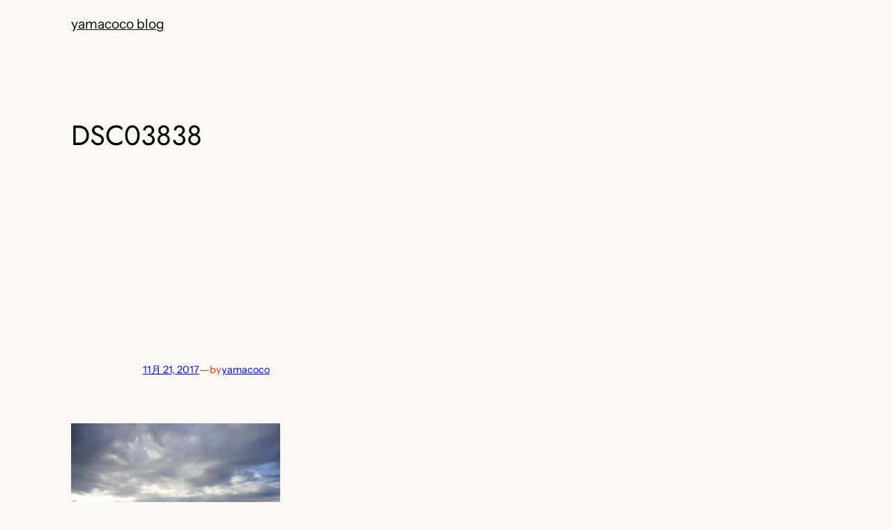

--- FILE ---
content_type: text/html; charset=utf-8
request_url: https://www.google.com/recaptcha/api2/aframe
body_size: 267
content:
<!DOCTYPE HTML><html><head><meta http-equiv="content-type" content="text/html; charset=UTF-8"></head><body><script nonce="B1JmPdcGrRqXCYograC0HA">/** Anti-fraud and anti-abuse applications only. See google.com/recaptcha */ try{var clients={'sodar':'https://pagead2.googlesyndication.com/pagead/sodar?'};window.addEventListener("message",function(a){try{if(a.source===window.parent){var b=JSON.parse(a.data);var c=clients[b['id']];if(c){var d=document.createElement('img');d.src=c+b['params']+'&rc='+(localStorage.getItem("rc::a")?sessionStorage.getItem("rc::b"):"");window.document.body.appendChild(d);sessionStorage.setItem("rc::e",parseInt(sessionStorage.getItem("rc::e")||0)+1);localStorage.setItem("rc::h",'1768847340072');}}}catch(b){}});window.parent.postMessage("_grecaptcha_ready", "*");}catch(b){}</script></body></html>